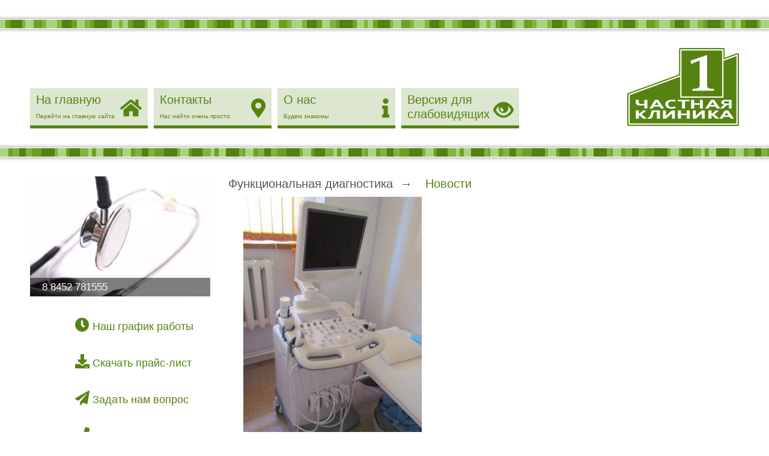

--- FILE ---
content_type: text/html
request_url: http://klinika.name/tags/%FD%F5%EE%EA%E0%F0%E4%E8%EE%E3%F0%E0%F4%E8%FF/
body_size: 5451
content:
<!DOCTYPE html>
<html xmlns="http://www.w3.org/1999/xhtml">
<head profile="http://gmpg.org/xfn/11">
<title>Частная клиника №1</title>
<meta http-equiv="Content-Type" content="text/html; charset=windows-1251" />
<meta name="description" content="Частная клиника №1. Точная диагностика и грамотное лечение предопределяют отличный результат!" />
<meta name="keywords" content="частная клиника 1, саратов частная клиника 1, клиники саратов, первая частная клиника, клиники г саратова, частные клиники москвы, клиническая больница, детская больница, clinic, klinika, больница 1, клиника семейная, частные клиники, частная клиника, медицинский центр, платная клиника, клиника, больница, городская больница, медицинская клиника, гинекологическая клиника, диагностический центр, клинико диагностический центр, лечение, мед клиника, мед центр, медицина, медицинские услуги, медицинский диагностический центр, лечение алкоголизма, половые болезни, профилактика" />
<meta name="generator" content="DataLife Engine (http://dle-news.ru)" />
<meta name="robots" content="all" />
<meta name="revisit-after" content="1 days" />
<link rel="search" type="application/opensearchdescription+xml" href="http://klinika.name/engine/opensearch.php" title="Частная клиника №1" /><link rel="alternate" type="application/rss+xml" title="Частная клиника №1" href="http://klinika.name/rss.xml" />
    <meta name="google-site-verification" content="IbOq785tbnLavRLQDyeawcARSApG166txS-32ifA3eM" />
	<link rel="icon" href="/favicon.ico" type="image/x-icon" />
    <link rel="shortcut icon" href="/favicon.ico" type="image/x-icon" />
	<link rel="stylesheet" type="text/css"  href="/templates/klinika/css/reset.css" media="screen" />
	<link rel="stylesheet" type="text/css"  href="/templates/klinika/css/style.css" media="screen" />
    <link rel="stylesheet" type="text/css"  href="/templates/klinika/css/table.css" media="screen" />
	<link rel="stylesheet" type="text/css"  href="/templates/klinika/css/engine.css" media="screen" />
	<link rel="stylesheet" type="text/css"  href="/templates/klinika/css/fontawesome-all.min.css" media="screen" />
	<link rel="stylesheet" type="text/css"  href="/templates/klinika/css/slider.css" media="screen" />
	<link rel="stylesheet" href="/templates/klinika/css/bvi.min.css" type="text/css">
	<script src="https://ajax.googleapis.com/ajax/libs/jquery/1.11.3/jquery.min.js"></script> 
    <script src="/templates/klinika/js/responsivevoice.min.js?ver=1.5.0"></script> 
    <script src="/templates/klinika/js/bvi-init-panel.min.js"></script>
    <script src="/templates/klinika/js/bvi.min.js"></script> 
    <script src="/templates/klinika/js/js.cookie.min.js"></script>
    <script src="/templates/klinika/js/slides.min.jquery.js"></script>
	<script type="text/javascript" src="/templates/klinika/js/qtip.js"></script>
	<meta name="verify-v1" content="tFyy8UpFky7bbQ7p0aNnNbsCwybIjyjSAxrGNKPSgxg=" />
	<meta name='yandex-verification' content='541dc8926004df74' />
</head>
<body>
<script>
		$(function(){
			$('#slides').slides({
				preload: true,
				preloadImage: 'img/loading.gif',
				play: 5000,
				pause: 2500,
				hoverPause: true,
				animationStart: function(){
					$('.caption').animate({
						bottom:-35
					},100);
				},
				animationComplete: function(current){
					$('.caption').animate({
						bottom:0
					},200);
				}
			});
		});
	</script>
<div class="line1"><h1>Частная клиника №1. Клиника Саратов. Клиника. Первая частная. Частная клиника. Первая частная клиника. Частная клиника номер 1. Частная клиника 1.</h1></div>
<table id="top">
	<tr>
		<td>
			<div id="nav">
				<ul class="topnav">
					<li><a href="/">На главную <i class="fas fa-home"></i><br /><span class="bvi-hide">Перейти на главную сайта</span></a></li>
					<li><a href="/kontakt.html">Контакты <i class="fas fa-map-marker-alt"></i><br /><span class="bvi-hide">Нас найти очень просто</span></a></li>
					<li><a href="/about.html">О нас <i class="fas fa-info"></i><br /><span class="bvi-hide">Будем знакомы</span></a></li>
					<li class="wide"><a href="#" class="bvi-panel-open">Версия для <i class="bvi-glyphicon bvi-glyphicon-eye-open"></i><br /><span class="vis">слабовидящих</span></a></li>
				</ul>
				<div style="clear:both;"></div>
			</div>
		</td>
		<td class="tright"><a href="/"><img src="/templates/klinika/images/logo.png" title="" alt="Частная клиника №1"/></a></td>
	</tr>
</table>
<div class="line2"></div>
<table id="main">
	<tr>
		<td class="mleft">
		<div id="klinika-slider" class="bvi-hide">
			<div id="slides">
				<div class="slides_container">
				    <div>
	                    <a href="http://klinika.name/kontakt.html" title="Прямая телефонная линия"><img src="/templates/klinika/images/pic/fonendoskop1.jpg" width="300" height="200" alt="Прямая телефонная линия 8 8452 781555"></a>
		                <div class="caption" style="bottom:0">
			                <p>8 8452 781555</p>
		                </div>
                    </div>
                    <div>
	                    <a href="http://klinika.name/" title="Круглосутоный уход и наблюдение"><img src="/templates/klinika/images/pic/gradusnik.jpg" width="300" height="200" alt="Круглосутоный уход и наблюдение"></a>
		                <div class="caption" style="bottom:0">
			                <p>Лечение</p>
		                </div>
                    </div>
                    <div>
	                    <a href="http://klinika.name/" title="Подбор эффективных препаратов"><img src="/templates/klinika/images/pic/lekarstva2.jpg" width="300" height="200" alt="Подбор эффективных препаратов"></a>
		                <div class="caption" style="bottom:0">
			                <p>Лекарства</p>
		                </div>
                    </div>
                    <div>
	                    <a href="http://klinika.name/" title="Индивидуальный подход к каждому пациенту"><img src="/templates/klinika/images/pic/osmotr1.jpg" width="300" height="200" alt="Индивидуальный подход к каждому пациенту"></a>
		                <div class="caption" style="bottom:0">
			                <p>Лечение</p>
		                </div>
                    </div>
                    <div>
	                    <a href="http://klinika.name/" title="Наблюдение за беременными"><img src="/templates/klinika/images/pic/osmotr2.jpg" width="300" height="200" alt="Наблюдение за беременными"></a>
		                <div class="caption" style="bottom:0">
			                <p>Беременность</p>
		                </div>
                    </div>
                    <div>
	                    <a href="http://klinika.name/" title="Прием беременных женщин"><img src="/templates/klinika/images/pic/osmotr3.jpg" width="300" height="200" alt="Прием беременных женщин"></a>
		                <div class="caption" style="bottom:0">
			                <p>Беременность</p>
		                </div>
                    </div>
                    <div>
	                    <a href="http://klinika.name/kontakt.html" title="Дежурный врач - круглосуточно"><img src="/templates/klinika/images/pic/osmotr4.jpg" width="300" height="200" alt="Дежурный врач - круглосуточно"></a>
		                <div class="caption" style="bottom:0">
			                <p>8 8452 781555</p>
		                </div>
                    </div>
                    <div>
	                    <a href="http://klinika.name/medicinskie-uslugi/51-rentgenovskoe-obsledovanie.html" title="Описание снимков"><img src="/templates/klinika/images/pic/osmotr5.jpg" width="300" height="200" alt="Описание снимков"></a>
		                <div class="caption" style="bottom:0">
			                <p>Рентгенодиагностика</p>
		                </div>
                    </div>
                    <div>
	                    <a href="http://klinika.name" title="Интраоперационный контроль, общая анестезия"><img src="/templates/klinika/images/pic/osmotr6.jpg" width="300" height="200" alt="Интраоперационный контроль, общая анестезия"></a>
		                <div class="caption" style="bottom:0">
			                <p>Мониторное наблюдение</p>
		                </div>
                    </div>
                    <div>
	                    <a href="http://klinika.name/" title="Лечение сахарного диабета, профилактика осложнений"><img src="/templates/klinika/images/pic/shpritc1.jpg" width="300" height="200" alt="Лечение сахарного диабета, профилактика осложнений"></a>
		                <div class="caption" style="bottom:0">
			                <p>Диабет</p>
		                </div>
                    </div>
                    <div>
	                    <a href="http://klinika.name/" title="Все виды инъекций, капельницы, дневной стационар"><img src="/templates/klinika/images/pic/shpritc2.jpg" width="300" height="200" alt="Все виды инъекций, капельницы, дневной стационар"></a>
		                <div class="caption" style="bottom:0">
			                <p>Лечение</p>
		                </div>
                    </div>                   
                    <div>
	                    <a href="http://klinika.name/" title="Диагностика травм и повреждений"><img src="/templates/klinika/images/pic/snimok2.jpg" width="300" height="200" alt="Диагностика травм и повреждений"></a>
		                <div class="caption" style="bottom:0">
			                <p>Травматология</p>
		                </div>
                    </div>                   
                    <div>
	                    <a href="http://klinika.name/" title="Лечение мочеполовых инфекций"><img src="/templates/klinika/images/pic/tabl10.jpg" width="300" height="200" alt="Лечение мочеполовых инфекций"></a>
		                <div class="caption" style="bottom:0">
			                <p>Здоровье</p>
		                </div>
                    </div>                   
                    <div>
	                    <a href="http://klinika.name/" title="Лабораторная диагностика"><img src="/templates/klinika/images/pic/tabl35.jpg" width="300" height="200" alt="Лабораторная диагностика"></a>
		                <div class="caption" style="bottom:0">
			                <p>Исследования</p>
		                </div>
                    </div>                  
                    <div>
	                    <a href="http://klinika.name/kontakt.html" title="Подробнее - 781555"><img src="/templates/klinika/images/pic/vrach9.jpg" width="300" height="200" alt="Подробнее - 781555"></a>
		                <div class="caption" style="bottom:0">
			                <p>Медосмотры</p>
		                </div>
                    </div>
                    <div>
	                    <a href="http://klinika.name/kontakt.html" title="Оформление справок и больничных листов"><img src="/templates/klinika/images/pic/vrach14.jpg" width="300" height="200" alt="Оформление справок и больничных листов"></a>
		                <div class="caption" style="bottom:0">
			                <p>781-555</p>
		                </div>
                    </div>
				</div>
			</div>
		</div>
			<div class="menu "><a href="/kontakt.html" class="green" title="Наши часы приема"><i class="fas fa-clock"></i> Наш график работы</a></div>
			<div class="menu "><a href="http://klinika.name/engine/download.php?id=12" target="_blank" class="green" title="Стоимость услуг"><i class="fas fa-download"></i> Скачать прайс-лист</a></div>
			<div class="menu "><a href="mailto:one781555@gmail.com" class="green" title="Связь с администрацией"><i class="fas fa-paper-plane"></i> Задать нам вопрос</a></div>
			<div class="menu "><a href="/telefon.html" class="green" title="Записаться на прием"><i class="fas fa-phone"></i> Наши телефоны</a></div>
			<ul class="nav">
				<li class="ntop"><span>Навигация по сайту</span><br /><!--Y2hlY2sgY29kZQ--></li>
            
                <li><a href="/" title="На главную сайта">Перейти на главную страницу</a></li>
            
				<li><a href="/kontakt.html" title="Схема проезда">Схема проезда</a></li>
				<li><a href="/about.html" title="История клиники">Про клинику</a></li>
				<li><a href="/people.html" title="Сотрудники клиники">Сотрудники клиники</a></li>
                <li><a href="/scheduler.html" title="Расписание">Расписание приема врачей</a></li>
                <li><a href="/rekvizit.html" title="Наши реквизиты">Наши реквизиты</a></li>
			</ul>
			<ul class="nav">
				<li class="ntop"><span>Частная клиника №1</span></li>
				<li><a href="/medicinskie-uslugi/" title="Медицинские услуги">Лечение</a></li>
                <li><a href="/lic.html" title="">Лицензии</a></li>
                <li><a href="/information.html" title="">Сведения</a></li>
                <li><a href="/vacancy.html" title="">Вакансии</a></li>
			</ul>
		</td>
		<td>
<span id='dle-info'></span>

<div id='dle-content'><div class="znews">
	<h2><a href="http://klinika.name/news/49-funkcionalnaja-diagnostika.html">Функциональная диагностика</a>&nbsp;&nbsp;&#8594;&nbsp;&nbsp;<span class="green"><a href="http://klinika.name/news/">Новости</a></span></h2>
	<div class="znews">
	<div id='news-id-49'><img style="border: none;" src="http://klinika.name/uploads/1310536891_uzi.jpg" alt="Фотография аппарата УЗИ" /><br />В нашей клинике установлен Аппарат Ультразвукового исследования последнего, пятого поколения. Обладает высоким качеством изображения и рядом уникальных функций во всех режимах. Он обеспечивает: <br /><br />- Высокую чёткость и детализацию изображений, что повышает эффективность и точность диагностики <br /><br />- Позволяет видеть анатомические особенности, невидимые на обычных ультразвуковых сканерах. <br /><br />- В сложных для диагностики случаях аппарат имеет дополнительные возможности: цветное допплеркартирование, энергетический допплер, двунаправленный допплер режим (допплер используются для исследования кровотока) <br /><br />- Режим тканевой гармоники (для кардиологических исследований)</div>
	</div>
	<div style="clear:both;"></div>
	<h3><a  href="http://klinika.name/tags/%DD%CA%C3/">ЭКГ</a>, <a  href="http://klinika.name/tags/%FD%F5%EE%EA%E0%F0%E4%E8%EE%E3%F0%E0%F4%E8%FF/">эхокардиография</a></h3>
	<div class="next green"><a href="http://klinika.name/news/49-funkcionalnaja-diagnostika.html">читать подробнее&nbsp;&nbsp;&#8594;</a></div>
	<span class="zbottom">
		<span>Опубликовано 13 июля 2011</span>
		<span>Просмотров 91332</span>
		<a href="http://klinika.name/news/49-funkcionalnaja-diagnostika.html#comment">Комментариев 0</a>
	</span>
</div>
</div>
		</td>
	</tr>
</table>
<noindex>
<div class="line3"></div>
<table id="copy">
	<tr>
		<td>2008-2018 &copy; &#171;<a href="/" class="green">ООО "Частная клиника №1"</a>&#187;. Копирование материала запрещено.<br /><a href="/lic.html">Лицензия ЛО-64-01-004257 от 22 октября 2018 года на осуществление медицинской деятельности</a> выдана Министерством здравоохранения Саратовской области.<br />
        <br />Министерство здравоохранения Саратовской области. Адрес: г. Саратов, ул. Железнодорожная д.72 корп.2,
        <br />режим работы: с 9.00 до 18.00, тел. (8452) 50-63-53, 51-55-52, 50-37-89
        <br />Территориальный орган Федеральной службы по надзору в сфере здравоохранения по Саратовской области
        <br />Адрес: г. Саратов, ул. Рабочая д. 145/155, 4й этаж, режим работы: с 9.00 до 18.00, тел.  (8452) 50-93-94, 50-12-35
        <br />Управление Федеральной службы по надзору в сфере защиты прав потребителей и благополучия человека по Саратовской области
        <br />Адрес: г. Саратов, ул. Вольская д.7, с 9.00 до 18.00,  пт. с 9.00 до 16.45, тел.  (8452) 20-18-58
		</td>
		<td class="counter bvi-hide">
			<a href="/about.html">о сайте</a><br/><br/>
			<script type="text/javascript">
			document.write("<a href='http://www.liveinternet.ru/click' "+"target=_blank><img src='http://counter.yadro.ru/hit?t25.1;r"+escape(document.referrer)+((typeof(screen)=="undefined")?"":";s"+screen.width+"*"+screen.height+"*"+(screen.colorDepth?screen.colorDepth:screen.pixelDepth))+";u"+escape(document.URL)+";"+Math.random()+"' alt='Cчетчик посетителей' title='LiveInternet: показано число посетителей за"+" сегодня' "+"border=0 width=88 height=15></a>")
			</script>
		</td>
	</tr>
	<tr>
	    <td>
	    </td>
	    <td>
	        
	        
	    </td>
	</tr>
</table>
<div id="support">
	            <a href="https://risorsa.ru/" target="_blank">Поддержка сайта: <img class="risorsa-c" src="/images/risorsa-logo.png" alt="RISORSA" /></a>
	        </div>
<script language="javascript" type="text/javascript">
<!--
var dle_root       = '/';
var dle_admin      = '';
var dle_login_hash = '';
var dle_skin       = 'klinika';
var dle_wysiwyg    = 'no';
var quick_wysiwyg  = '1';
var menu_short     = 'Быстрое редактирование';
var menu_full      = 'Полное редактирование';
var menu_profile   = 'Просмотр профиля';
var menu_fnews     = 'Найти все публикации';
var menu_fcomments = 'Найти все комментарии';
var menu_send      = 'Отправить сообщение';
var menu_uedit     = 'Админцентр';
var dle_req_field  = 'Заполните все необходимые поля';
var dle_del_agree  = 'Вы действительно хотите удалить? Данное действие невозможно будет отменить';
var dle_del_news   = 'Удалить новость';
var dle_login_hash = '';
var allow_dle_delete_news   = false;
//-->
</script>
<script type="text/javascript" src="/engine/ajax/menu.js"></script>
<script type="text/javascript" src="/engine/ajax/dle_ajax.js"></script>
<div id="loading-layer" style="display:none;font-family: Verdana;font-size: 11px;width:200px;height:50px;background:#FFF;padding:10px;text-align:center;border:1px solid #000"><div style="font-weight:bold" id="loading-layer-text">Загрузка. Пожалуйста, подождите...</div><br /><img src="/engine/ajax/loading.gif"  border="0" alt="" /></div>
<div id="busy_layer" style="visibility: hidden; display: block; position: absolute; left: 0px; top: 0px; width: 100%; height: 100%; background-color: gray; opacity: 0.1; -ms-filter: 'progid:DXImageTransform.Microsoft.Alpha(Opacity=10)'; filter:progid:DXImageTransform.Microsoft.Alpha(opacity=10); "></div>
<script type="text/javascript" src="/engine/ajax/js_edit.js"></script>
</noindex>
</body>
</html>

--- FILE ---
content_type: text/css
request_url: http://klinika.name/templates/klinika/css/reset.css
body_size: 1077
content:
html, body, div, span, applet, object, iframe, h1, h2, h3, h4, h5, h6, p, blockquote, pre, a, abbr, acronym, address, big, cite, code, del, dfn, em, font, img, ins, kbd, q, s, samp, small, strike, strong, sub, sup, tt, var, b, u, i, center, dl, dt, dd, ol, ul, li, fieldset, form, label, legend, table, caption, tbody, tfoot, thead, tr, th, td
{
margin: 0;
padding: 0;
border: 0;
outline: 0;
font-size: 100%;
vertical-align: baseline;
background: transparent;
}

body
{
line-height: 1;
}

ol, ul
{
list-style: none;
}

blockquote, q
{
quotes: none;
}

blockquote:before, blockquote:after, q:before, q:after
{
content: '';
content: none;
}

:focus
{
outline: 0;
}

ins
{
text-decoration: none;
}

del
{
text-decoration: line-through;
}


table
{
border-collapse: collapse;
border-spacing: 0;
}

h1
{
/*18px via YUI Fonts CSS foundation*/
font-size:138.5%;
}

h2
{
/*16px via YUI Fonts CSS foundation*/
font-size:123.1%;
}

h3
{
/*14px via YUI Fonts CSS foundation*/
font-size:108%;
}

abbr,acronym
{
/*indicating to users that more info is available */
border-bottom:1px dotted #000;
cursor:help;
} 

em
{
/*bringing italics back to the em element*/
font-style:italic;
}

ol li
{
/*giving OL's LIs generated numbers*/
/*list-style: decimal outside;	*/
list-style: none;
}

ul li
{
/*giving UL's LIs generated disc markers*/
/*list-style: disc outside;*/
list-style: none;
}

dl dd
{
/*giving UL's LIs generated numbers*/
margin-left:1em;
}

th,td
{
/*borders and padding to make the table readable*/
border:0px solid #000;
padding:0px;
vertical-align:top;
}

th
{
/*distinguishing table headers from data cells*/
font-weight:bold;
text-align:center;
}

caption
{
/*coordinated margin to match cell's padding*/
margin-bottom:.5em;
/*centered so it doesn't blend in to other content*/
text-align:center;
}

/* setting a consistent width, 160px; 
   control of type=file still not possible */
input[type=text], input[type=password], textarea
{
width:12.25em;
*width:11.9em;
}

sup
{
font-size: 50%;
vertical-align: top;
}

body, input, textarea
{
font:13px/1.231 arial,helvetica,clean,sans-serif;
*font-size:small;
*font:x-small;
}

table
{
font-size:inherit;
width:100%;
font:100%;
}

pre, code, kbd, samp, tt
{
font-family:monospace;
*font-size:108%;
line-height:100%;
}


--- FILE ---
content_type: text/css
request_url: http://klinika.name/templates/klinika/css/style.css
body_size: 2149
content:
html
{
color:#555;
background:#fff;
font-size:14px;
}

a
{
text-decoration:none;
color:#555;
-webkit-transition: 400ms;
  -o-transition: 400ms;
  transition: 400ms;
}

h1, h3
{
visibility: hidden;
position: absolute;
top:0px;
left:0px;
}


#top, #main, #zdate
{
margin: 0px auto;
width:95%;
min-width:950px;
max-width:1180px;
}

#copy
{
margin: 0px auto 20px;
width:95%;
min-width:950px;
max-width:1180px;
}

#zdate
{
color:#aaa;
font-size:11px;
}

/* */

.line1, .line2, .line3
{
height:30px;
width:100%;
margin:25px 0px 25px 0px;
}

.line1
{
background: url(../images/line1.png) repeat-x;
}

.line2
{
background: url(../images/line2.png) repeat-x;
}

.line3
{
background: url(../images/line3.png) repeat-x;
}

/* */

#top td
{
vertical-align:bottom;
}

#top .tright
{
width:200px;
text-align:right;
}

#copy .counter
{
width:200px;
text-align:right;
}

#main .mleft
{
width:300px;
padding-right:30px;
}

/* */

ul.topnav
{
list-style:none;
text-align:left;
width:100%;
}
.bvi-body a:hover{
text-decoration:underline;
}
.bvi-body .topnav li,
.bvi-body .menu a,
.bvi-body .menu a:hover,
.bvi-body .nav a:link,
.bvi-body .nav a:visited,
.bvi-body .nav a:hover,
.bvi-body .nav a:active{
border-bottom:none;
border-right:none;
}
.topnav li
{
float:left;
display:block;
width:20%;
margin-right:10px;
background-color:#DDE6D0;
border-bottom:5px solid #578313;
}
.topnav li a
{
outline:none;
color:#578313;
text-decoration:none;
display:block;
font-size:20px;
padding:7px 10px 7px 10px;
-webkit-transition: 400ms;
  -o-transition: 400ms;
  transition: 400ms;
}
.topnav li a i {
position:relative;
float:right;
top:10px;
font-size:32px;
}
.bvi-body .topnav li a i {
float:left;
right:5px;
top:0px;
font-size:inherit;
}
.bvi-body .topnav .wide{
width:30%;
}
.topnav li a span
{
font-size:10px;
}
.topnav li a .vis
{
font-size:20px;
}
.topnav li a:hover
{
background-color: #568012;
color:#fff;
-webkit-transition: 400ms;
  -o-transition: 400ms;
  transition: 400ms;
}

/* */

.green, .green a
{
color:#578313;
-webkit-transition: 400ms;
  -o-transition: 400ms;
  transition: 400ms;
}

.red
{
color:#cc0000;
}

/* */

.doc-card {
  /*background: #d3ddc3;*/
  padding: 15px 20px;
  /*margin: 20px 0;*/
  border-right: 5px solid transparent;
  max-width: 830px;
  -webkit-transition: 400ms;
  -o-transition: 400ms;
  transition: 400ms;
}
.doc-card:hover {
  background: #DDE6D0;
  border-right: 5px solid #578313;
  -webkit-transition: 400ms;
  -o-transition: 400ms;
  transition: 400ms;
}
.doc-card p:first-child {
  color: #578313;
  font-weight: 600;
    margin-top: 0px;
}
.doc-card p {
  font-weight: 400;
  color: #555;
  text-align: left;
}
.doc-card p:last-child {
  margin-bottom: 0px;
}

/* */

.attach-link a {
  display: block;
  color: #578313;
  padding: 10px 10px;
  -webkit-transition: 400ms;
  -o-transition: 400ms;
  transition: 400ms;
}
.attach-link a:hover {
  background: #DDE6D0;
  border-right: 5px solid #578313;
  -webkit-transition: 400ms;
  -o-transition: 400ms;
  transition: 400ms;
}

/* */

.green a {
  padding: 5px 10px;
  border-right: 5px solid transparent;
  -webkit-transition: 400ms;
  -o-transition: 400ms;
  transition: 400ms;
}
.green a:hover {
  background: #DDE6D0;
  color: #555;
  border-right: 5px solid #578313;
  -webkit-transition: 400ms;
  -o-transition: 400ms;
  transition: 400ms;
}
h2 a:hover {
  color: #578313;
  -webkit-transition: 400ms;
  -o-transition: 400ms;
  transition: 400ms;
}
.menu a{
display: block;
padding: 10px 20px;
border-right: 5px solid transparent;
-webkit-transition: 400ms;
  -o-transition: 400ms;
  transition: 400ms;
}
.menu a i{
font-size: 24px;
}
.m1 a {
display: inline-block;
padding: 10px 21px;
-webkit-transition: 400ms;
  -o-transition: 400ms;
  transition: 400ms;
}
.menu a:hover {
  background: #DDE6D0;
  color: #555;
  border-right: 5px solid #578313;
  -webkit-transition: 400ms;
  -o-transition: 400ms;
  transition: 400ms;
}
/* */

h2
{
font-size:20px;
font-weight: normal;
}

h2 a
{
font-size:20px;
font-weight: normal;
-webkit-transition: 400ms;
  -o-transition: 400ms;
  transition: 400ms;
}
.znews
{
padding-bottom:30px;
}

.znews .znews
{
font-size:14px;
padding:10px 0px 15px 25px;
}

.znews .znews a
{
text-decoration:underline;
}

.znews .zbottom
{
background:#F3F4F4;
padding:2px 5px 2px 5px;
border: 1px dashed #ddd;
padding-left:10px;
padding-top:5px;
font-size:11px;
}

.znews .zbottom span
{
padding-right:25px;
}

.znews .next
{
text-align:right;
padding-bottom:20px;
}

/* */

.menu
{
color:#568012;
font-size:18px;
padding:5px 0px 10px 55px;
/*margin-bottom: 20px;*/
}

.m0 {background: url(../images/ico/48/39.png) no-repeat 0px 0px;}
.m1 {background: url(../images/ico/48/37.png) no-repeat 0px 0px;}
.m2 {background: url(../images/ico/48/14.png) no-repeat 0px 0px;}
.m3 {background: url(../images/ico/48/7.png) no-repeat 0px 0px;}
.m4 {background: url(../images/ico/48/75.png) no-repeat 0px 0px;}
.m5 {background: url(../images/ico/48/25.png) no-repeat 0px 0px;}
.m6 {background: url(../images/ico/48/111.png) no-repeat 0px 0px;}

/* */

.nav
{
text-align: right;
list-style:none;
padding-bottom:20px;
font-size: 16px;
}

.nav li ul
{
display: block;
}

.nav a
{
padding-right: 7px;
display: block;
height:1.7em;
line-height:1.7em;
}

.nav a:link,
.nav a:visited
{
border-right: 5px solid #fff;
-webkit-transition: 400ms;
  -o-transition: 400ms;
  transition: 400ms;

}

.nav a:hover,
.nav a:active
{
border-right: 5px solid #578313;
background:#DDE6D0;
-webkit-transition: 400ms;
  -o-transition: 400ms;
  transition: 400ms;
}

.nav .ntop
{
display: block;
padding-left: 5px;
margin-bottom: 5px;
text-align:left;
border-bottom: 2px solid #578313;
}

.nav .ntop span
{
font-size: 18px;
}

/* */

#partner .ptop
{
padding-left: 5px;
margin-bottom: 10px;
text-align:left;
border-bottom: 2px solid #578313;
font-size: 18px;
}

#partner .plogo
{
text-align:center;
}

/* */

div#qTip
{
padding: 5px 7px;
display: none;
background: #fff;
color: #555;
text-align: left;
position: absolute;
z-index: 9999999;
}

/* */

.alertnews
{
padding: 5px;
margin-top: 30px;
text-align:center;
border-bottom: 1px dotted #578313;
border-top: 1px dotted #578313;
font-size: 11px;
}

/* */

#login0
{
display:none;
position:absolute;
top:300px;
left:35%;
background:#fff;
border:10px solid #9AB571;
padding:20px;
text-align:left;
width: 350px;
z-index:9999;
}

#login0 .h3
{
font-size: 16pt;
padding-bottom:10px;
}

#login0 .input
{
padding:10px;
color:#000;
background:#eee;
margin-top:0px;
border:1px solid #ddd;
font-size:11px;
}

#login0 .button
{
padding:5px;
color:#000;
background:#eee;
margin-top:0px;
border:1px solid #ddd;
}

#login0 .mini
{
font-size: 8pt;
}

#login0 .loginmenu
{
font-size: 11pt;
padding:0px 0px 15px 15px;
}

#login0 .hprofile
{
font-size: 11pt;
padding:0px 0px 10px 25px;
}

/* */

input, textarea
{
color:#555555;
}

/* */

.ziz
{
font-size: 14pt;
padding-bottom:15px;
}

#addcom
{
width:100%;
font-size: 16pt;
padding:25px 0px 7px 0px;
}

#addcom td
{
padding:3px;
}

.nametop
{
font-size: 18pt;
padding-bottom:15px;
}

#addcom .addleft, #addcom .addlefttop
{
width:220px;
padding-right: 10px;
text-align:right;
font-size: 10pt;
}

#addcom .addrighttop span
{
font-size: 8pt;
color:#aaa;
}

/* */

#uzcom
{
width:100%;
margin-bottom:25px;
}

#uzcom .uzleft
{
width:105px;
padding-right: 10px;
text-align:right;
font-size: 10pt;
}

#uzer, #zedit
{
width:100%;
font-size: 10pt;
}

#uzer td, #zedit td
{
padding: 2px;
}

#uzer .uzl
{
width:200px;
}

#zedit .zed
{
width:120px;
}


/* */

#zcomments
{
font-size: 11pt;
padding:15px;
width:100%;
margin-bottom:25px;
}

.zcomline
{
font-size: 8pt;
text-align:right;
padding-top:15px;
}

#zcomments .avatar
{
text-align:center;
width:54px;
}

#zcomments .avatar a, .topcom
{
font-size: 8pt;
}

#zcomments .textcom
{
text-align:justify;
padding-left:15px;
}

#zcomments .topcom
{
padding-bottom:15px;
}

/* */

.contactform
{
background:url(../images/contactbg.png) no-repeat right bottom;
}

/* */

.znav, .znavz
{
color:#555555;
font-size: 13pt;
text-align:center;
padding-top:10px;
}

.znav a
{
color:#578313;
}

.znav a, .znav span
{
padding:0px 10px 0px 10px;
}

.znavz span
{
border-bottom: 2px solid #578313;
padding:3px 7px 3px 7px;
border: 1px solid #578313;
background:#eee;
}

.znavz a
{
color:#578313;
padding:3px 7px 3px 7px;
border: 1px solid #578313;
}

.znavz
{
font-size: 8pt;
}

/* */

.regballon
{
font-size: 11pt;
padding:5px 0px 5px 10px;
margin:5px 0px 15px 0px;
border-left: 5px solid #9AB571;
}

.alert
{
font-size: 11pt;
padding:5px 0px 5px 15px;
margin-bottom:15px;
border-left: 5px solid #cc0000;
}

.alert strong
{
font-size: 12pt;
}

/* */


.ssss
{
color:#E6E0DB;
font-size:7px;
}

.ssss a
{
text-decoration:none;
color:#E6E0DB;
}
.risorsa-c {
position: relative;
height: 20px;
top:5px;
}
.bvi-copy {
float: right;
padding: 10px 0px;
}
.bvi-copy a,
.bvi-copy a:hover {
text-decoration:none !important;
}
.bvi-copy a{
opacity:0.6;
}
.bvi-copy a:hover{
opacity:1;
}
#support {
float:right;
margin: -40px 50px 20px 0px;
}
#support a{
opacity:0.6;
}
#support a:hover{
opacity:1;
}

--- FILE ---
content_type: text/css
request_url: http://klinika.name/templates/klinika/css/table.css
body_size: 294
content:
.klinika-table {
    border-collapse: collapse;
}
.klinika-table td {
    border: 1px solid #333;
    vertical-align: middle;
    padding: 5px 10px;
}
.klinika-table tr:nth-child(2),
.klinika-table td:first-child {
    font-weight: 600;
}
.klinika-table td:first-child {
    max-width: 330px;
}

--- FILE ---
content_type: text/css
request_url: http://klinika.name/templates/klinika/css/engine.css
body_size: 2433
content:
form {  PADDING-RIGHT: 0px; 
	PADDING-LEFT: 0px; 
	PADDING-BOTTOM: 0px; 
	MARGIN: 0px; 
	PADDING-TOP: 0px;
}

/* 
 * ========================================
 * Вывод архива 
 * ========================================
 */
.archives {
	vertical-align: top;
	font-family:Tahoma;
	font-size:11px;
	margin-top:6px;
	margin-left:20px;
	margin-bottom:10px;
}
.archives a {
	font-family:Tahoma;
	font-size:11px;
	color:#43637E;
}
/* 
 * ========================================
 * Цитата и скрытый текст
 * ========================================
 */
.title_quote {
	background: #C7D6B0;
	border: 1px dotted #6BA123;
	border-bottom: 0;
	color: #222;
	font-weight: bold;
	font-size: 10px;
	margin: 8px auto 0 auto;
	padding: 3px;
}

.quote {
	color: #000000;
	FONT: 9pt Verdana; 
	text-align:justify;
	background-color: #E8F1DD; 
	border: 1px dotted #6BA123;
	padding: 7px;
	margin-bottom: 7px;
	}

/* ==================== Тег SPOILER */

.title_spoiler {
	color: #636363;
	background-color: #f2f2f2;
	border: 1px dotted #bebebe; 
	font-weight: bold;
	padding: 5px;
}
.text_spoiler {
	color: #757575;
	background-color: #f2f2f2;
	border: 1px dotted #bebebe;
	border-top: 0;
	text-align: justify;
	padding: 5px;
}

/* 
 * ========================================
 * Teг CODE
 * ========================================
 */
.scriptcode {
	color: #000000;
	FONT: 8pt Verdana; 
	text-align:left;
	background-color: lightyellow; 
	border-width:1; 
	border-color:rgb(190,190,190); 
	border-style:dotted;
	padding: 5px;
	}
/* 
 * ========================================
 * Календарь 
 * ========================================
 */

.weekday-active-v {
	color: #4974a3;
	font-family:tahoma;
	 font-size:11px;
}
.day-active-v {
	color: #4974a3;
	font-family:tahoma;
	 font-size:11px;
}
.calendar {
	 font-family:verdana;
	 font-size:11px
}
.calendar td, th {
	 font-family:verdana;
	 font-size:11px;
	 text-decoration: none;
	 padding: 3px;
}

.weekday {
	color: #804040;
	font-family:verdana;
	font-size:11px;
}
.weekday-active {
	color: #804040;
	font-family:verdana;
	font-size:11px;
}
.day-active {
	color: #804040;
	font-family:verdana;
	font-size:11px;
}
.day-active a,
.weekday-active a,
.day-active-v a,
.weekday-active-v a
 {
text-decoration: underline;
}

.monthlink {
color: #4974a3;
font-family:tahoma;
font-size:11px;
text-decoration: none;
}

/* 
 * ========================================
 * Рейтинг 
 * ========================================
 */

.rating {
		color: #666666;
		font-family: Tahoma, helvetica, sans-serif;
		font-size: 11px; 
		width: 85px;
		height: 16px;
	}
	.unit-rating{
		list-style:none;
		margin: 0px;
		padding:0px;
		width: 85px;
		height: 16px;
		position: relative;
		background: url('../dleimages/rating.gif') top left repeat-x;		
	}
	
	.unit-rating li{
	    text-indent: -90000px;
		padding:0px;
		margin:0px;
		float: left;
	}
	.unit-rating li a{
		display:block;
		width:17px;
		height: 16px;
		text-decoration: none;
		text-indent: -9000px;
		z-index: 17;
		position: absolute;
		padding: 0px;
	}
	.unit-rating li a:hover{
		background: url('../dleimages/rating.gif') left center;
		z-index: 2;
		left: 0px;
	}
	.unit-rating a.r1-unit{left: 0px;}
	.unit-rating a.r1-unit:hover{width:17px;}
	.unit-rating a.r2-unit{left:17px;}
	.unit-rating a.r2-unit:hover{width: 34px;}
	.unit-rating a.r3-unit{left: 34px;}
	.unit-rating a.r3-unit:hover{width: 51px;}
	.unit-rating a.r4-unit{left: 51px;}	
	.unit-rating a.r4-unit:hover{width: 68px;}
	.unit-rating a.r5-unit{left: 68px;}
	.unit-rating a.r5-unit:hover{width: 85px;}
	.unit-rating li.current-rating{
		background: url('../dleimages/rating.gif') left bottom;
		position: absolute;
		height: 16px;
		display: block;
		text-indent: -9000px;
		z-index: 1;
}

/* 
 * ========================================
 * BB коды
 * ========================================
 */ 
.editor_button {
	float:left;
	cursor:pointer;
	padding-left: 2px;
	padding-right: 2px;
}
.editor_buttoncl {
	float:left;
	cursor:pointer;
	padding-left: 1px;
	padding-right: 1px;
	border-left: 1px solid #BBB;
	border-right: 1px solid #BBB;
}
.editbclose {
	float:right;
	cursor:pointer;
}
.editor_button select {
	font-family: tahoma;
	font-size: 11px;
}
.editor_button img {margin: 0; padding: 0;}
.editbclose img {margin: 0; padding: 0;}
.editor_button_brk img {margin: 0; padding: 0;}

/* 
 * ========================================
 * Дополнительные поля новостей
 * ========================================
 */ 

.xfields textarea {
width:500px; height:90px; font-family:verdana; font-size:11px; border:1px solid #E0E0E0;
}
.xfields input {
width:250px; height:18px; font-family:verdana; font-size:11px; border:1px solid #E0E0E0;
}
.xfields select {
height:18px; font-family:verdana; font-size:11px; border:1px solid #E0E0E0;
}

/* 
 * ========================================
 * Дополнительные поля профиля пользователей
 * ========================================
 */ 

.xprofile textarea {
width:499px; height:90px; font-family:verdana; font-size:11px; border:1px solid #E0E0E0;
}
.xprofile input {
width:250px; height:18px; font-family:verdana; font-size:11px; border:1px solid #E0E0E0;
}


/* 
 * ========================================
 * Персональные сообщения
 * ========================================
 */ 

.pm_head {
	FONT: 10pt Verdana; 
}
.pm_list {
	color: #888888;
	font-size: 11px;
	font-family: tahoma;
	}
.pm_list a {
	color: #578313;
	font-size: 11px;
	font-family: tahoma;
}

/* 
 * ========================================
 * Выпадающее меню
 * ========================================
 */ 

#dropmenudiv {
	border: 1px solid #ffffff;
	border-bottom-width: 0;
	font: normal 10px Verdana;
	background-color: #AEC38E;
	line-height: 15px;
	margin: 2px;
	opacity: 0.95;
	-ms-filter: "progid:DXImageTransform.Microsoft.Alpha(Opacity=95) progid:DXImageTransform.Microsoft.Shadow(color=#cacaca, direction=135, strength=3)";
	filter: alpha(opacity=95, enabled=1) progid:DXImageTransform.Microsoft.Shadow(color=#cacaca, direction=135, strength=3);
}

#dropmenudiv a {
	display: block;
	text-indent: 3px;
	text-decoration:none;
	color: #ffffff;
	background:#AEC38E;
	border: 1px solid #ffffff;
	padding: 1px 0;
	margin: 1px;
}

#dropmenudiv a:hover {
	background:#578313;
}

/* 
 * ========================================
 * Опрос
 * ========================================
 */

.vote  {
	color: #717171;
	font-size: 11px;
	font-family: tahoma;
}

/* 
 * ========================================
 * Уведомление о получении новых PM
 * ========================================
 */

#newpm {
	position:absolute;
	width:400px;
	padding:4px;
	background-color:#FDFDFD;
	border:1px solid #BBB;
	font-size: 11pt;
	line-height: 135%;
	}

#newpmheader {
	padding:4px 7px 4px 7px;
	color: #fff;
	font-weight: bold;
	background-color:#78A13D;
	font-size:10pt;
	cursor:move;
	}

#newpm a{
	background: transparent;
	color: #fff;
	text-decoration: none;
}

#newpm .highslide-footer a
{
	color: #555;
	text-decoration: none;
	font-size:8pt;
}

/* 
 * ========================================
 * Ссылка на скачивание прикрепленного файла
 * ========================================
 */
#attachment {
	color: gray;
	}

/* 
 * ========================================
 * Поиск по сайту и результаты поиска
 * ========================================
 */

.search {
	font-family: Verdana;font-size: 11px;
	color:#53646F;
	text-decoration: none;
	padding:2px;
	}

.textin {
	font-family: Verdana;font-size: 11px;
	color:#00002C;
	text-decoration: none;
	}

.sresult  {
	text-align: justify;
	font-family:verdana;
    FONT-WEIGHT: normal;
    LINE-HEIGHT: 16px;
	font-size:12px;
	color:#606D77;
}
/* ==================== показ оригинальной картинки загруженной на сайт из уменьшенной копии */
.highslide-active-anchor img {
	visibility: hidden;
}
.highslide-image-blur {
}
.highslide-html {
	background-color: white;
}
.highslide-html-content {
	display: none;
}
.highslide-loading {
    display: block;
	color: white;
	font-size: 9px;
	font-weight: bold;
    text-decoration: none;
	padding: 3px;
	border: 1px solid white;
    background-color: black;
}
a.highslide-full-expand {
	background: url(../dleimages/fullexpand.gif) no-repeat;
	display: block;
	margin: 0 10px 10px 0;
	width: 34px;
	height: 34px;
}
.highslide-footer {
	height: 11px;
}
.highslide-footer .highslide-resize {
	float: right;
	height: 12px;
	width: 11px;
	background: url(../dleimages/resize.gif);
}
.highslide-resize {
    cursor: nw-resize;
}
.highslide-display-block {
    display: block;
}
.highslide-display-none {
    display: none;
}

/* ==================== Облако тегов */
.clouds_xsmall {
	font-size: x-small;
}
.clouds_small {
	font-size: small;
}
.clouds_medium {
	font-size: medium;
}
.clouds_large {
	font-size: large;
}
.clouds_xlarge {
	font-size: x-large;
}

--- FILE ---
content_type: text/css
request_url: http://klinika.name/templates/klinika/css/slider.css
body_size: 303
content:
#klinika-slider {
	width:300px;
	height:200px;
	position:relative;
	margin-bottom:20px;
}

#slides {
	position:absolute;
	top:0px;
	left:0px;
	z-index:100;
}

.slides_container {
	width:300px;
	height:200px;
	overflow:hidden;
	position:relative;
}

.pagination {
    display:none;
}
.caption {
	position:absolute;
	bottom:0px;
	height:30px;
	padding:5px 20px 0 20px;
	background:#000;
	background:rgba(0,0,0,.5);
	width:300px;
	font-size:1.3em;
	line-height:1.33;
	color:#fff;
	border-top:0px solid #000;
	text-shadow:none;
}

--- FILE ---
content_type: text/javascript
request_url: http://klinika.name/templates/klinika/js/bvi-init-panel.min.js
body_size: 364
content:
jQuery(document).ready(function($) {$('.bvi-panel-open').bvi('Init', {"BviPanel" : "1", "BviPanelBg" : "white", "BviPanelFontSize" : "12", "BviPanelLetterSpacing" : "normal", "BviPanelLineHeight" : "normal", "BviPanelImg" : "1", "BviPanelImgXY" : "1", "BviPanelReload" : "0", "BviCloseClassAndId" : ".hide-screen-fixed", "BviFixPanel" : "1", "BviPlay" : "1"}); });

--- FILE ---
content_type: text/javascript
request_url: http://klinika.name/templates/klinika/js/bvi.min.js
body_size: 4879
content:
(function(a){var d={BviConsoleLog:function(f,e,g){if(f==1){a.each(g,function(i,h){console.log("console.log.bvi - "+e+" | ["+i+" - ("+h+")]")})}else{console.log("Bvi [console.log.bvi - off]")}},Init:function(g){var e=a(this).selector;var g=a.extend({BviPanel:1,BviPanelActive:0,BviPanelBg:"white",BviPanelFontFamily:"default",BviPanelFontSize:"12",BviPanelLetterSpacing:"normal",BviPanelLineHeight:"normal",BviPanelImg:1,BviPanelImgXY:1,BviPanelReload:0,BviPanelText:"Версия для слабовидящих",BviPanelCloseText:"Обычная версия сайта",BviCloseClassAndId:"",BviFixPanel:1,BviPlay:0,BviFlash:0,BviConsoleLog:1,BviPanelHide:0},g);function h(){if(Cookies.get("bvi-panel")=="1"){a("*").each(function(){if(!a(this).attr("data-bvi-original")){a(this).attr("data-bvi-original",a(this).attr("style"))}});f();d.Bvi(g)}}h();function f(){a(e).addClass("bvi-hide");a(".bvi-panel-open-menu").addClass("bvi-hide");a(e).after(a('<a href="#" class="bvi-panel-close" title="'+g.BviPanelCloseText+'"><i class="bvi-glyphicon bvi-glyphicon-eye-close"></i> '+g.BviPanelCloseText+"</a>"));a(".bvi-panel-open-menu").after(a('<li class="bvi-panel-close"><a href="#" class="bvi-panel-close" title="'+g.BviPanelCloseText+'"> '+g.BviPanelCloseText+"</a></li>"));a(g.BviCloseClassAndId).hide();a("body").wrapInner('<div class="bvi-body"></div>');a('<div class="bvi-panel"></div>').prependTo("body");var i=(window.pageYOffset!==undefined)?window.pageYOffset:(document.documentElement||document.body.parentNode||document.body).scrollTop;if(g.BviFixPanel=="1"){if(i>99){a(".bvi-panel").addClass("bvi-panel-fixed")}a(window).scroll(function(){if(a(this).scrollTop()>=99){a(".bvi-panel").addClass("bvi-panel-fixed");a(".bvi-panel").css({left:0,top:0,right:0,"margin-left":"auto","margin-right":"auto",position:"fixed","z-index":999999,"margin-bottom":"20px"});a(".bvi-title").hide();a("#bvi-color-text").hide();a("#bvi-img-text").hide();a("#bvi-size-text").hide();a("#bvi-size-number").hide()}else{a(".bvi-panel").removeClass("bvi-panel-fixed");a(".bvi-panel").removeAttr("style");a(".bvi-title").show();a("#bvi-color-text").show();a("#bvi-img-text").show();a("#bvi-size-text").show();a("#bvi-size-number").show()}})}a('<div class="bvi-container"><div class="bvi-row"><div class="bvi-panel-menu"><div class="bvi-col-xs-12 bvi-col-sm-12 bvi-col-md-12 bvi-col-lg-12 bvi-bg bvi-animated bvi-slideInDown"><div class="bvi-row"><div class="bvi-col-xs-6 bvi-col-sm-6 bvi-col-md-2 bvi-col-lg-2 bvi-vertical"><div class="bvi-rows"><div class="bvi-title-header">Размер шрифта</div><div class="bvi-btn-group"><a href="#" id="bvi-font-size-minus" class="bvi-btn bvi-btn-default" title="Уменьшить шрифт"><i class="bvi-glyphicon bvi-glyphicon-font"></i><b>-</b></a><a href="#" id="bvi-font-size-plus" class="bvi-btn bvi-btn-default" title="Увеличить шрифт"><i class="bvi-glyphicon bvi-glyphicon-font"></i><b>+</b></a></div><div class="bvi-title-text"><span id="bvi-size-number"></span> <span id="bvi-size-text"></span></div></div></div><div class="bvi-col-xs-6 bvi-col-sm-6 bvi-col-md-4 bvi-col-lg-3 bvi-vertical"><div class="bvi-rows"><div class="bvi-title-header">Цвета сайта</div><div class="bvi-btn-group"><a href="#" id="bvi-color-white" class="bvi-btn bvi-btn-white" title="Цвет сайта: Черным по белому"><i class="bvi-glyphicon bvi-glyphicon-font"></i></a><a href="#" id="bvi-color-black" class="bvi-btn bvi-btn-black" title="Цвет сайта: Белым по черному"><i class="bvi-glyphicon bvi-glyphicon-font"></i></a><a href="#" id="bvi-color-blue" class="bvi-btn bvi-btn-blue" title="Цвет сайта: Темно-синим по голубому"><i class="bvi-glyphicon bvi-glyphicon-font"></i></a><a href="#" id="bvi-color-brown" class="bvi-btn bvi-btn-brown" title="Цвет сайта: Коричневым по бежевому"><i class="bvi-glyphicon bvi-glyphicon-font"></i></a><a href="#" id="bvi-color-green" class="bvi-btn bvi-btn-green" title="Цвет сайта: Зеленым по темно-коричневому"><i class="bvi-glyphicon bvi-glyphicon-font"></i></a></div><div class="bvi-title-text"><span id="bvi-color-text"></span></div></div></div><div class="bvi-col-xs-6 bvi-col-sm-6 bvi-col-md-3 bvi-col-lg-3 bvi-vertical"><div class="bvi-rows"><div class="bvi-title-header">Изображения</div><div class="bvi-btn-group"><a href="#" id="bvi-img-on" class="bvi-btn bvi-btn-default" title="Включить" style="color: green"><i class="bvi-glyphicon bvi-glyphicon-picture"></i></a><a href="#" id="bvi-img-off" class="bvi-btn bvi-btn-default" title="Выключить" style="color: red"><i class="bvi-glyphicon bvi-glyphicon-picture"></i></a><a href="#" id="bvi-img-grayscale" class="bvi-btn bvi-btn-default" title="Черно-белые"><i class="bvi-glyphicon bvi-glyphicon-adjust"></i></a></div><div class="bvi-title-text"><span id="bvi-img-text"></span></div></div></div><div class="bvi-col-xs-6 bvi-col-sm-6 bvi-col-md-4 bvi-col-lg-4"><div class="bvi-rows"><div class="bvi-title-header">Дополнительно</div><div class="bvi-btn-group"><a href="#" id="bvi-voice-off" class="bvi-btn bvi-btn-default" title="Синтез речи"><i class="bvi-glyphicon bvi-glyphicon-volume-off"></i></a><a href="#" id="bvi-voice-on" class="bvi-btn bvi-btn-default" title="Синтез речи"><i class="bvi-glyphicon bvi-glyphicon-volume-up"></i></a><a href="#" id="bvi-settings" class="bvi-btn bvi-btn-default" title="Настройки"><i class="bvi-glyphicon bvi-glyphicon-cog"></i></a><a href="#" id="bvi-close" class="bvi-btn bvi-btn-default" title="Обычная версия сайта"><i class="bvi-glyphicon bvi-glyphicon-eye-close"></i></a><a href="#" id="bvi-panel-hide" class="bvi-btn bvi-btn-default" title="Свернуть панель для слабовидящих"><i class="bvi-glyphicon bvi-glyphicon-arrow-up"></i></a></div></div></div></div><div class="bvi-row"><div class="bvi-col-xs-12 bvi-col-sm-12 bvi-col-md-12 bvi-col-lg-12"><div class="bvi-settings"><hr><div class="bvi-col-xs-12 bvi-col-sm-12 bvi-col-md-12 bvi-col-lg-4"><div class="bvi-rows"><div class="bvi-title-header">Кернинг</div><div class="bvi-btn-group"><a href="#" id="bvi-letter-spacing-normal" class="bvi-btn bvi-btn-default" title="Стандартный">Стандартный</a><a href="#" id="bvi-letter-spacing-average" class="bvi-btn bvi-btn-default" title="Средний">Средний</a><a href="#" id="bvi-letter-spacing-big" class="bvi-btn bvi-btn-default" title="Большой">Большой</a></div></div></div><div class="bvi-col-xs-12 bvi-col-sm-12 bvi-col-md-12 bvi-col-lg-4"><div class="bvi-rows"><div class="bvi-title-header">Интервал</div><div class="bvi-btn-group"><a href="#" id="bvi-line-height-normal" class="bvi-btn bvi-btn-default" title="Одинарный">Одинарный</a><a href="#" id="bvi-line-height-average" class="bvi-btn bvi-btn-default" title="Полуторный">Полуторный</a><a href="#" id="bvi-line-height-big" class="bvi-btn bvi-btn-default" title="Двойной">Двойной</a></div></div></div><div class="bvi-col-xs-12 bvi-col-sm-12 bvi-col-md-12 bvi-col-lg-4"><div class="bvi-rows"><div class="bvi-title-header">Гарнитура</div><div class="bvi-btn-group"><a href="#" id="bvi-font-family-default" class="bvi-btn bvi-btn-default" title="Без засечек">Без засечек</a><a href="#" id="bvi-font-family-times-new-roman" class="bvi-btn bvi-btn-default" title="С засечками">С засечками</a></div></div></div><div class="bvi-col-xs-12 bvi-col-sm-12 bvi-col-md-12 bvi-col-lg-12"><div class="bvi-rows"><div class="bvi-btn-toolbar bvi-left"><a href="#" id="bvi-flash-on" class="bvi-btn bvi-btn-default" title="Включить Фрейм"><i class="bvi-glyphicon bvi-glyphicon-flash"></i> Включить Фрейм</a><a href="#" id="bvi-flash-off" class="bvi-btn bvi-btn-default" title="Отключить Фрейм"><i class="bvi-glyphicon bvi-glyphicon-flash"></i> Выключить Фрейм</a><a href="#" id="bvi-settings-default" class="bvi-btn bvi-btn-default" title="Вернуть стандартные настройки"><i class="bvi-glyphicon bvi-glyphicon-refresh"></i> Вернуть стандартные настройки</a><a href="#" id="bvi-close" class="bvi-btn bvi-btn-default" title="Обычная версия сайта"><i class="bvi-glyphicon bvi-glyphicon-eye-close"></i> Обычная версия сайта</a></div><div class="bvi-btn-toolbar bvi-right"><a href="#" id="bvi-settings-close" class="bvi-btn bvi-btn-default" title="Закрыть"><i class="bvi-glyphicon bvi-glyphicon-remove"></i> Закрыть</a></div></div></div><div class="bvi-col-xs-12 bvi-col-sm-12 bvi-col-md-12 bvi-col-lg-12"><div class="bvi-rows"><div class="bvi-copy"><a href="https://risorsa.ru/" target="_blank">При поддержке <img class="risorsa-c" src="/images/risorsa-logo.png" alt="RISORSA" /></a></div></div></div></div></div></div></div></div><div class="bvi-panel-show"><a href="#" id="bvi-panel-show" class="bvi-btn-panel-show" title="Показать панель для слабовидящих"><i class="bvi-glyphicon bvi-glyphicon-eye"></i></a></div></div></div>').appendTo(".bvi-panel")}if(g.BviPanelActive==0){a(".bvi-panel-open-menu,"+e).click(function(){Cookies.set("bvi-selector",e,{path:"/"});Cookies.set("bvi-panel",g.BviPanel,{path:"/"});Cookies.set("bvi-bgcolor",g.BviPanelBg,{path:"/"});Cookies.set("bvi-font-size",g.BviPanelFontSize,{path:"/"});Cookies.set("bvi-letter-spacing",g.BviPanelLetterSpacing,{path:"/"});Cookies.set("bvi-line-height",g.BviPanelLineHeight,{path:"/"});Cookies.set("bvi-font-family",g.BviPanelFontFamily,{path:"/"});Cookies.set("bvi-img",g.BviPanelImg,{path:"/"});Cookies.set("bvi-reload",g.BviPanelReload,{path:"/"});Cookies.set("bvi-img-XY",g.BviPanelImgXY,{path:"/"});Cookies.set("bvi-reload",g.BviPanelReload,{path:"/"});Cookies.set("bvi-voice",g.BviPlay,{path:"/"});Cookies.set("bvi-flash",g.BviFlash,{path:"/"});Cookies.set("bvi-console-log",g.BviConsoleLog,{path:"/"});Cookies.set("bvi-panel-hide",g.BviPanelHide,{path:"/"});if(Cookies.get("bvi-voice")=="1"){responsiveVoice.speak("Версия сайта для слабовидящих","Russian Female")}h();return false})}},Bvi:function(o){function j(){if(Cookies.get("bvi-bgcolor")=="white"){a(".bvi-body").addClass("bvi-color-white");a(".bvi-btn-white").addClass("active");f({backgroundcolor:"#ffffff",color:"#000000"});a("#bvi-color-text").html("Черным по белому")}else{a(".bvi-body").removeClass("bvi-color-white");a(".bvi-btn-white").removeClass("active")}if(Cookies.get("bvi-bgcolor")=="black"){a(".bvi-body").addClass("bvi-color-black");a(".bvi-btn-black").addClass("active");f({backgroundcolor:"#000000",color:"#ffffff"});a("#bvi-color-text").html("Белым по черному")}else{a(".bvi-body").removeClass("bvi-color-black");a(".bvi-btn-black").removeClass("active")}if(Cookies.get("bvi-bgcolor")=="blue"){a(".bvi-body").addClass("bvi-color-blue");a(".bvi-btn-blue").addClass("active");f({backgroundcolor:"#9DD1FF",color:"#063462"});a("#bvi-color-text").html("Темно-синим по голубому")}else{a(".bvi-body").removeClass("bvi-color-blue");a(".bvi-btn-blue").removeClass("active")}if(Cookies.get("bvi-bgcolor")=="brown"){a(".bvi-body").addClass("bvi-color-brown");a(".bvi-btn-brown").addClass("active");f({backgroundcolor:"#f7f3d6",color:"#4d4b43"});a("#bvi-color-text").html("Коричневым по бежевому")}else{a(".bvi-body").removeClass("bvi-color-brown");a(".bvi-btn-brown").removeClass("active")}if(Cookies.get("bvi-bgcolor")=="green"){a(".bvi-body").addClass("bvi-color-green");a(".bvi-btn-green").addClass("active");f({backgroundcolor:"#3B2716",color:"#A9E44D"});a("#bvi-color-text").html("Зеленым по темно-коричневому")}else{a(".bvi-body").removeClass("bvi-color-green");a(".bvi-btn-green").removeClass("active")}}function n(){if(Cookies.get("bvi-panel-hide")=="1"){a(".bvi-panel-menu").hide();a("#bvi-panel-hide").show();a("#bvi-panel-show").show()}else{a(".bvi-panel-menu").show();a("#bvi-panel-show").hide()}}function g(){size=Cookies.get("bvi-font-size");if(size<=100){f({fontsize:size})}}function e(){if(Cookies.get("bvi-letter-spacing")==="normal"){a("#bvi-letter-spacing-normal").addClass("active");f({letterspacing:"0px"})}else{a("#bvi-letter-spacing-normal").removeClass("active")}if(Cookies.get("bvi-letter-spacing")==="average"){a("#bvi-letter-spacing-average").addClass("active");f({letterspacing:"2px"})}else{a("#bvi-letter-spacing-average").removeClass("active")}if(Cookies.get("bvi-letter-spacing")==="big"){a("#bvi-letter-spacing-big").addClass("active");f({letterspacing:"4px"})}else{a("#bvi-letter-spacing-big").removeClass("active")}}function k(){if(Cookies.get("bvi-line-height")==="normal"){a("#bvi-line-height-normal").addClass("active");f({lineheight:"1.5"})}else{a("#bvi-line-height-normal").removeClass("active")}if(Cookies.get("bvi-line-height")==="average"){a("#bvi-line-height-average").addClass("active");f({lineheight:"2"})}else{a("#bvi-line-height-average").removeClass("active")}if(Cookies.get("bvi-line-height")==="big"){a("#bvi-line-height-big").addClass("active");f({lineheight:"2.5"})}else{a("#bvi-line-height-big").removeClass("active")}}function i(){if(Cookies.get("bvi-font-family")=="arial"){a("#bvi-font-family-arial").addClass("active");f({fontfamily:"Arial, sans-serif"})}else{a("#bvi-font-family-arial").removeClass("active")}if(Cookies.get("bvi-font-family")=="times"){a("#bvi-font-family-times-new-roman").addClass("active");f({fontfamily:"Times New roman"})}else{a("#bvi-font-family-times-new-roman").removeClass("active")}if(Cookies.get("bvi-font-family")=="default"){a("#bvi-font-family-default").addClass("active");f({fontfamily:""})}else{a("#bvi-font-family-default").removeClass("active")}}function h(){if(Cookies.get("bvi-flash")==1){a("#bvi-flash-off").show();a("#bvi-flash-on").hide();a("iframe,video").show()}else{a("#bvi-flash-on").show();a("#bvi-flash-off").hide();a("iframe,video").hide()}}function f(q){a("body, body *").not(".bvi-panel, .bvi-panel *, .fa, .glyphicon, .dashicons, .bvi-glyphicon").each(function(){a(this).css({"font-family":q.fontfamily,"background-color":q.backgroundcolor,"background-image":"none",color:q.color,"font-size":q.fontsize+"pt","box-shadow":"none","text-shadow":"none","letter-spacing":q.letterspacing,"border-color":q.color,"line-height":q.lineheight})});a("body").css({margin:"0px",padding:"0px"});var p=String(q.fontsize);var p=p.charAt(p.length-1);var p=parseInt(p,10);if(p==1){var r="пункт"}else{if((p>1)&&(p<5)){var r="пункта"}else{var r="пунктов"}}a("#bvi-size-number").text(q.fontsize);a("#bvi-size-text").text(r)}function m(){if(Cookies.get("bvi-img")=="1"){a("#bvi-img-on").addClass("active");a("#bvi-img-grayscale").removeClass("active");a("#bvi-img-off").removeClass("active");a(".bvi-img-grayscale").remove();a(".bvi-img-off").remove();a(".bvi-img-on").remove();a("img").each(function(){a(".bvi-img-grayscale").remove();a(".bvi-img-off").remove();a(this).show()});a("#bvi-img-text").html("Включены")}else{if(Cookies.get("bvi-img")=="0"){a("#bvi-img-off").addClass("active");a("#bvi-img-grayscale").removeClass("active");a("#bvi-img-on").removeClass("active");a(".bvi-img-on").remove();a(".bvi-img-off").remove();a(".bvi-img-grayscale").remove();a("img").each(function(){var r=this.alt||"Нет описания к изображению";var q=a(this).attr("class")||"";var p=a(this).attr("id")||"bvi-img-off";a(this).hide();if(Cookies.get("bvi-img-XY")=="1"){a(this).after(a('<div class="bvi-img-off '+q+'" id="'+p+'" style="width: '+a(this).width()+"px; height: "+a(this).height()+'px">').html(r))}else{a(this).after(a('<div class="bvi-img-off">').text(r))}});a("#bvi-img-text").html("Выключены")}else{if(Cookies.get("bvi-img")=="grayScale"){a("#bvi-img-grayscale").addClass("active");a("#bvi-img-off").removeClass("active");a("#bvi-img-on").removeClass("active");a(".bvi-img-on").remove();a(".bvi-img-off").remove();a(".bvi-img-grayscale").remove();a("img").each(function(){var r=this.alt||"Нет описания к изображению";var s=this.src;var q=a(this).attr("class")||"bvi-class";var p=a(this).attr("id")||"bvi-img-off";a(this).hide();a(this).after(a('<img src="'+s+'" alt="'+r+'" id="bvi-img-grayscale '+p+'" class="bvi-img-grayscale '+q+'">'))});a("#bvi-img-text").html("Черно-белые")}else{a("img").each(function(){a(".bvi-img-grayscale").remove();a(".bvi-img-off").remove();a(this).show()})}}}}function l(){if(Cookies.get("bvi-voice")==="1"){a("#bvi-voice-on").hide();a("#bvi-voice-off").show();function p(){var q="";if(window.getSelection){q=window.getSelection().toString()}else{if(document.selection&&document.selection.type!="Control"){q=document.selection.createRange().text}}return q}}else{responsiveVoice.cancel();a("#bvi-voice-on").show();a("#bvi-voice-off").hide()}}a("#bvi-close, .bvi-panel-close").click(function(){if(Cookies.get("bvi-voice")=="1"){responsiveVoice.speak("Обычная версия сайта","Russian Female")}a(".bvi-animated").removeClass("bvi-slideInDown").addClass("bvi-fadeOutUp");a("*").each(function(){a(this).removeAttr("style","font-family");a(this).removeAttr("style","background-color");a(this).removeAttr("style","background-image");a(this).removeAttr("style","color");a(this).removeAttr("style","font-size");a(this).removeAttr("style","box-shadow");a(this).removeAttr("style","text-shadow");a(this).removeAttr("style","letter-spacing");a(this).removeAttr("style","border-color");a(this).attr("style",a(this).attr("data-bvi-original"));a(this).removeAttr("data-bvi-original")});a(o.BviCloseClassAndId).show();a(".bvi-panel-open-menu").removeClass("bvi-hide");a(Cookies.get("bvi-selector")).removeClass("bvi-hide");a(".bvi-panel, .bvi-panel-close").remove();a(".bvi-img-off").remove();a(".bvi-img-grayscale").remove();a("body > .bvi-body").contents().unwrap();if(Cookies.get("bvi-reload")=="1"){document.location.reload(true)}Cookies.remove("bvi-selector",{path:"/"});Cookies.remove("bvi-panel",{path:"/"});Cookies.remove("bvi-bgcolor",{path:"/"});Cookies.remove("bvi-font-size",{path:"/"});Cookies.remove("bvi-letter-spacing",{path:"/"});Cookies.remove("bvi-line-height",{path:"/"});Cookies.remove("bvi-font-family",{path:"/"});Cookies.remove("bvi-img",{path:"/"});Cookies.remove("bvi-img-XY",{path:"/"});Cookies.remove("bvi-reload",{path:"/"});Cookies.remove("bvi-voice",{path:"/"});Cookies.remove("bvi-flash",{path:"/"});Cookies.remove("bvi-panel-hide",{path:"/"});j();g();e();k();i();m();l();h();n();responsiveVoice.cancel();a("iframe,video").show();return false});a("#bvi-flash-on").click(function(){Cookies.set("bvi-flash","1",{path:"/"});if(Cookies.get("bvi-voice")=="1"){responsiveVoice.speak("Включить фрейм","Russian Female")}h();return false});a("#bvi-flash-off").click(function(){Cookies.set("bvi-flash","0",{path:"/"});if(Cookies.get("bvi-voice")=="1"){responsiveVoice.speak("Выключить фрейм","Russian Female")}h();return false});a("#bvi-letter-spacing-normal").click(function(){Cookies.set("bvi-letter-spacing","normal",{path:"/"});if(Cookies.get("bvi-voice")=="1"){responsiveVoice.speak("Кернинг: Стандартный","Russian Female")}e();return false});a("#bvi-letter-spacing-average").click(function(){Cookies.set("bvi-letter-spacing","average",{path:"/"});if(Cookies.get("bvi-voice")=="1"){responsiveVoice.speak("Кернинг: Средний","Russian Female")}e();return false});a("#bvi-letter-spacing-big").click(function(){Cookies.set("bvi-letter-spacing","big",{path:"/"});if(Cookies.get("bvi-voice")=="1"){responsiveVoice.speak("Кернинг: Большой","Russian Female")}e();return false});a("#bvi-font-size-minus").click(function(){size=parseFloat(Cookies.get("bvi-font-size"))-1;a(this).addClass("active");a("#bvi-font-size-plus").removeClass("active");if(size>=0){Cookies.set("bvi-font-size",size,{path:"/"});g();var p=String(size);var p=p.charAt(p.length-1);var p=parseInt(p,10);if(p==1){var q="пункт"}else{if((p>1)&&(p<5)){var q="пункта"}else{var q="пунктов"}}d.BviConsoleLog(o.BviConsoleLog,"click",{"bvi-font-size[]":"Размер шрифта: "+size+" "+q});if(Cookies.get("bvi-voice")=="1"){responsiveVoice.speak("Размер шрифта: "+size+" "+q,"Russian Female")}}return false});a("#bvi-font-size-plus").click(function(){a(this).addClass("active");a("#bvi-font-size-minus").removeClass("active");size=parseFloat(Cookies.get("bvi-font-size"))+1;if(size<=50){Cookies.set("bvi-font-size",size,{path:"/"});g();var p=String(size);var p=p.charAt(p.length-1);var p=parseInt(p,10);if(p==1){var q="пункт"}else{if((p>1)&&(p<5)){var q="пункта"}else{var q="пунктов"}}d.BviConsoleLog(o.BviConsoleLog,"click",{"bvi-font-size[]":"Размер шрифта: "+size+" "+q});if(Cookies.get("bvi-voice")=="1"){responsiveVoice.speak("Размер шрифта: "+size+" "+q,"Russian Female")}}return false});a("#bvi-voice-on").click(function(){Cookies.set("bvi-voice","1",{path:"/"});d.BviConsoleLog(o.BviConsoleLog,"click",{"bvi-voice[1]":"Синтез речи включён"});if(Cookies.get("bvi-voice")=="1"){responsiveVoice.speak("Синтез речи включён","Russian Female")}l();return false});a("#bvi-voice-off").click(function(){Cookies.set("bvi-voice","0",{path:"/"});d.BviConsoleLog(o.BviConsoleLog,"click",{"bvi-voice[0]":"Синтез речи выключен"});if(Cookies.get("bvi-voice")=="1"){responsiveVoice.speak("Синтез речи выключен","Russian Female")}l();return false});a("#bvi-color-white").click(function(){Cookies.set("bvi-bgcolor","white",{path:"/"});d.BviConsoleLog(o.BviConsoleLog,"click",{"bvi-bgcolor[white]":"Цвет сайта: Черным по белому"});if(Cookies.get("bvi-voice")=="1"){responsiveVoice.speak("Цвет сайта: Черным по белому","Russian Female")}j();return false});a("#bvi-color-black").click(function(){Cookies.set("bvi-bgcolor","black",{path:"/"});d.BviConsoleLog(o.BviConsoleLog,"click",{"bvi-bgcolor[black]":"Цвет сайта: Белым по черному"});if(Cookies.get("bvi-voice")=="1"){responsiveVoice.speak("Цвет сайта: Белым по черному","Russian Female")}j();return false});a("#bvi-color-blue").click(function(){Cookies.set("bvi-bgcolor","blue",{path:"/"});d.BviConsoleLog(o.BviConsoleLog,"click",{"bvi-bgcolor[blue]":"Цвет сайта: Темно-синим по голубому"});if(Cookies.get("bvi-voice")=="1"){responsiveVoice.speak("Цвет сайта: Темно-синим по голубому","Russian Female")}j();return false});a("#bvi-color-brown").click(function(){Cookies.set("bvi-bgcolor","brown",{path:"/"});d.BviConsoleLog(o.BviConsoleLog,"click",{"bvi-bgcolor[brown]":"Цвет сайта: Коричневым по бежевому"});if(Cookies.get("bvi-voice")=="1"){responsiveVoice.speak("Цвет сайта: Коричневым по бежевому","Russian Female")}j();return false});a("#bvi-color-green").click(function(){Cookies.set("bvi-bgcolor","green",{path:"/"});d.BviConsoleLog(o.BviConsoleLog,"click",{"bvi-bgcolor[green]":"Цвет сайта: Зеленым по темно-коричневому"});if(Cookies.get("bvi-voice")=="1"){responsiveVoice.speak("Цвет сайта: Зеленым по темно-коричневому","Russian Female")}j();return false});a("#bvi-img-on").click(function(){Cookies.set("bvi-img","1",{path:"/"});d.BviConsoleLog(o.BviConsoleLog,"click",{"bvi-img[1]":"Изображения включены"});if(Cookies.get("bvi-voice")=="1"){responsiveVoice.speak("Изображения включены","Russian Female")}m();return false});a("#bvi-img-off").click(function(){Cookies.set("bvi-img","0",{path:"/"});d.BviConsoleLog(o.BviConsoleLog,"click",{"bvi-img[0]":"Изображения выключены"});if(Cookies.get("bvi-voice")=="1"){responsiveVoice.speak("Изображения выключены","Russian Female")}m();return false});a("#bvi-img-grayscale").click(function(){Cookies.set("bvi-img","grayScale",{path:"/"});d.BviConsoleLog(o.BviConsoleLog,"click",{"bvi-img[grayScale]":"Изображения черно-белые"});if(Cookies.get("bvi-voice")=="1"){responsiveVoice.speak("Изображения черно-белые","Russian Female")}m();return false});a("#bvi-settings, #bvi-settings-close").click(function(){a(".bvi-settings").slideToggle("slow");a("#bvi-settings").toggleClass("active");return false});a("#bvi-line-height-normal").click(function(){Cookies.set("bvi-line-height","normal",{path:"/"});if(Cookies.get("bvi-voice")=="1"){responsiveVoice.speak("Интервал: Одинарный","Russian Female")}k();return false});a("#bvi-line-height-average").click(function(){Cookies.set("bvi-line-height","average",{path:"/"});if(Cookies.get("bvi-voice")=="1"){responsiveVoice.speak("Интервал: Полуторный","Russian Female")}k();return false});a("#bvi-line-height-big").click(function(){Cookies.set("bvi-line-height","big",{path:"/"});if(Cookies.get("bvi-voice")=="1"){responsiveVoice.speak("Интервал: Двойной","Russian Female")}k();return false});a("#bvi-font-family-arial").click(function(){Cookies.set("bvi-font-family","arial",{path:"/"});if(Cookies.get("bvi-voice")=="1"){responsiveVoice.speak("Гарнитура: Без засечек","Russian Female")}i();return false});a("#bvi-font-family-times-new-roman").click(function(){Cookies.set("bvi-font-family","times",{path:"/"});if(Cookies.get("bvi-voice")=="1"){responsiveVoice.speak("Гарнитура: С засечками","Russian Female")}i();return false});a("#bvi-font-family-default").click(function(){Cookies.set("bvi-font-family","default",{path:"/"});if(Cookies.get("bvi-voice")=="1"){responsiveVoice.speak("Гарнитура: Без засечек","Russian Female")}i();return false});a("#bvi-panel-hide").click(function(){Cookies.set("bvi-panel-hide","1",{path:"/"});n();return false});a("#bvi-panel-show").click(function(){Cookies.set("bvi-panel-hide","0",{path:"/"});n();return false});a("#bvi-settings-default").click(function(){Cookies.set("bvi-panel",o.BviPanel,{path:"/"});Cookies.set("bvi-bgcolor",o.BviPanelBg,{path:"/"});Cookies.set("bvi-font-size",o.BviPanelFontSize,{path:"/"});Cookies.set("bvi-letter-spacing",o.BviPanelLetterSpacing,{path:"/"});Cookies.set("bvi-line-height",o.BviPanelLineHeight,{path:"/"});Cookies.set("bvi-font-family",o.BviPanelFontFamily,{path:"/"});Cookies.set("bvi-img",o.BviPanelImg,{path:"/"});Cookies.set("bvi-reload",o.BviPanelReload,{path:"/"});Cookies.set("bvi-img-XY",o.BviPanelImgXY,{path:"/"});Cookies.set("bvi-voice",o.BviPlay,{path:"/"});Cookies.set("bvi-flash",o.BviFlash,{path:"/"});Cookies.set("bvi-console-log)",o.BviConsoleLog,{path:"/"});Cookies.set("bvi-panel-hide)",o.BviPanelHide,{path:"/"});if(Cookies.get("bvi-voice")=="1"){responsiveVoice.speak("Стандартные настройки","Russian Female")}j();g();e();k();i();m();l();h();n();return false});j();g();e();k();i();m();l();h();n()},Active:function(f){var e=a(this).selector;var f=a.extend({BviPanel:1,BviPanelActive:0,BviPanelBg:"white",BviPanelFontFamily:"default",BviPanelFontSize:"12",BviPanelLetterSpacing:"normal",BviPanelLineHeight:"normal",BviPanelImg:1,BviPanelImgXY:1,BviPanelReload:0,BviPanelText:"Версия для слабовидящих",BviPanelCloseText:"Обычная версия сайта",BviCloseClassAndId:"",BviFixPanel:1,BviPlay:0,BviFlash:0,BviConsoleLog:1,BviPanelHide:0},f);Cookies.set("bvi-selector",e,{path:"/"});Cookies.set("bvi-panel",f.BviPanel,{path:"/"});Cookies.set("bvi-bgcolor",f.BviPanelBg,{path:"/"});Cookies.set("bvi-font-size",f.BviPanelFontSize,{path:"/"});Cookies.set("bvi-letter-spacing",f.BviPanelLetterSpacing,{path:"/"});Cookies.set("bvi-line-height",f.BviPanelLineHeight,{path:"/"});Cookies.set("bvi-font-family",f.BviPanelFontFamily,{path:"/"});Cookies.set("bvi-img",f.BviPanelImg,{path:"/"});Cookies.set("bvi-reload",f.BviPanelReload,{path:"/"});Cookies.set("bvi-img-XY",f.BviPanelImgXY,{path:"/"});Cookies.set("bvi-reload",f.BviPanelReload,{path:"/"});Cookies.set("bvi-voice",f.BviPlay,{path:"/"});Cookies.set("bvi-flash",f.BviFlash,{path:"/"});Cookies.set("bvi-flash",f.BviConsoleLog,{path:"/"});Cookies.set("bvi-panel-hide",f.BviPanelHide,{path:"/"});d.Init(f);a("#bvi-close,.bvi-panel-open").hide()}};a.fn.bvi=function(e){if(d[e]){return d[e].apply(this,Array.prototype.slice.call(arguments,1))}else{if(typeof e==="object"||!e){return d.init.apply(this,arguments)}else{b.error("Метод с именем "+c+" не существует для jQuery.bvi")}}}})(jQuery);